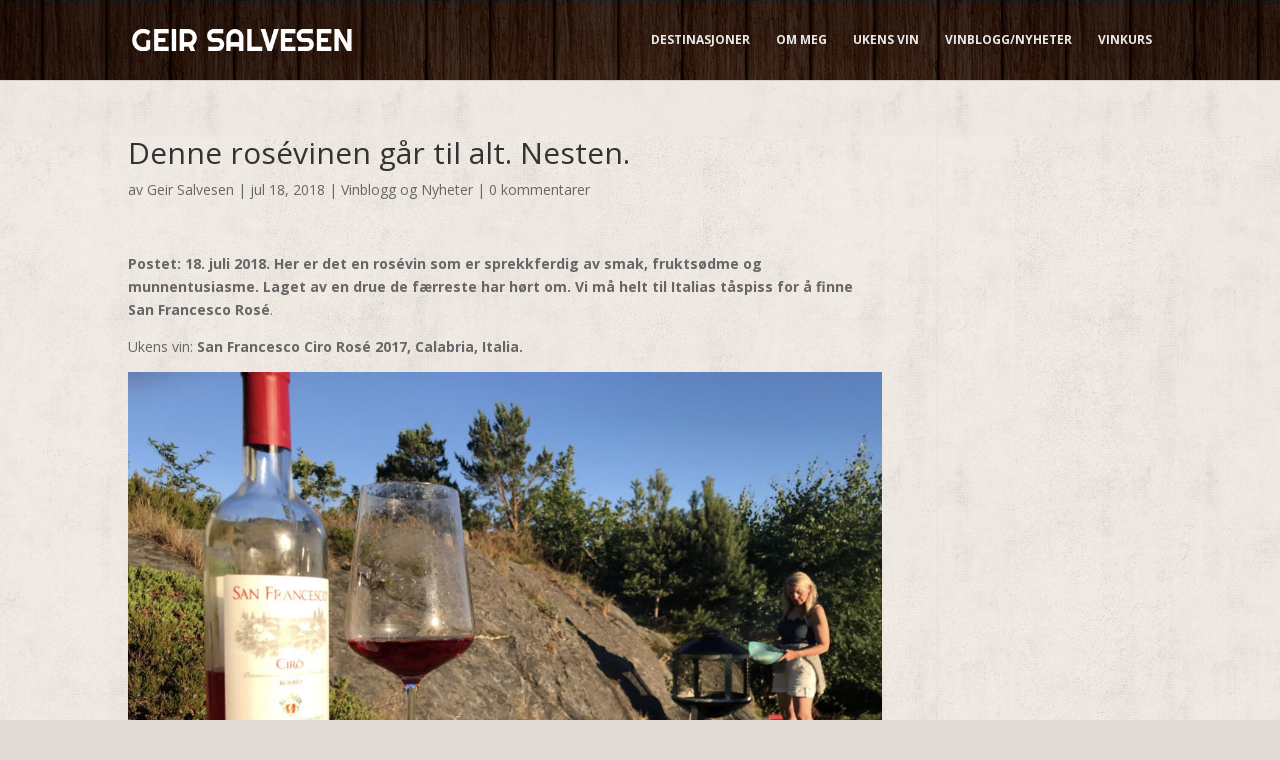

--- FILE ---
content_type: text/css
request_url: http://www.geirsalvesen.com/wp-content/cache/et/global/et-divi-customizer-global-1768397948774.min.css
body_size: 652
content:
.et_slide_in_menu_container,.et_slide_in_menu_container .et-search-field{letter-spacing:px}.et_slide_in_menu_container .et-search-field::-moz-placeholder{letter-spacing:px}.et_slide_in_menu_container .et-search-field::-webkit-input-placeholder{letter-spacing:px}.et_slide_in_menu_container .et-search-field:-ms-input-placeholder{letter-spacing:px}@media only screen and (min-width:1350px){.et_pb_row{padding:27px 0}.et_pb_section{padding:54px 0}.single.et_pb_pagebuilder_layout.et_full_width_page .et_post_meta_wrapper{padding-top:81px}.et_pb_fullwidth_section{padding:0}}body.et_cover_background{background-color:#e1dbd6!important;background-size:auto!important;background-repeat:repeat!important;background-image:url(http://www.geirsalvesen.com/wp-content/uploads/2017/10/pattern.png)!important}.et_pb_section,#main-content{background-color:transparent!important}.et_pb_row.et_pb_row_fullwidth{width:100%!important;max-width:100%!important}#main-header{background-image:url(http://www.geirsalvesen.com/wp-content/uploads/2017/10/header_bg.jpg);background-position:center top}#main-header img#logo{max-width:220px}#main-content{min-height:90vh}#top-menu a{color:rgba(255,255,255,.9);text-transform:uppercase;font-weight:700;font-size:12px}a.cta-button{background:#C39A6C;border-radius:4px;padding:7px 20px 8px;color:#fff;display:inline-block;margin-top:20px}.et_pb_post{border:none!important;padding:0!important;background-color:transparent!important}.et_pb_post h2 a{line-height:26px}.et_pb_blog_grid .et_pb_image_container img{border-radius:4px}#et_top_search{display:none}